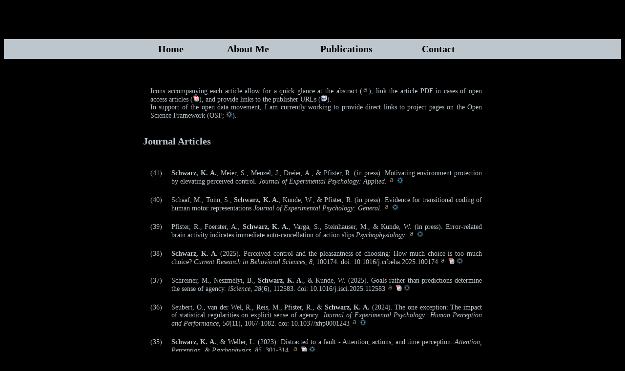

--- FILE ---
content_type: text/html
request_url: http://kaschwarz.net/publications.htm
body_size: 29969
content:
<html xmlns="http://www.w3.org/1999/xhtml">
<head>



<title>
Katharina Schwarz | Publications
</title>

<link rel="stylesheet" type="text/css" href="mystyles.css" />

<script type="text/javascript" src="showhide.js"></script>


</head>

<body style="background-color: black;">


<!--ddsmoothmenu
<!--Menu
<div width="700px" id="smoothmenu1" class="ddsmoothmenu">
<ul>
<li><a href="index.htm" style="border-left: 1px solid #778;">Home</a></li>
<li><a href="about.htm">About Me</a>
  <ul>
  <li><a href="about_me.htm">CV</a></li>
  <li><a href="about_things.htm">Let's get personal</a></li>
   </ul>
</li>
<li><a href="publications.htm">Publications</a>
  <ul>
  <li><a href="publications.htm#articles">Articles</a></li>
  <li><a href="publications.htm#theses">Books</a></li>
  <li><a href="publications.htm#talks">Presentations</a></li>
  </ul>
</li>
<li><a href="contact.htm">Contact</a></li>
</ul>
<br style="clear: left" />
</div>
-->

<div class="box1";>
</div>

<div align= "center" style="background-color:#BCC6CC">
<table class = "tabletype1" style= "background-color:#BCC6CC;" width= "700px">
<tr>
<td class = "celltype1">
<a class="text2" href="index.htm">Home</a>
</td>
<td class = "celltype1">
<a class="text2" href="me.htm">About Me</a>
</td>
<td class = "celltype1">
<a class="text2" href="publications.htm">Publications</a>
</td>
<td class = "celltype1">
<a class="text2" href="contact.htm">Contact</a>
</td>
</tr>
</table>
</div>


<!--place pubs s-->
 
<br />
 
<table width="700px" align= "center" style="text-align=left"
<br /> <br /> <tr>
<td>
<div class="text1">
Icons accompanying each article allow for a quick glance at the abstract (<img src="images/abs.png" width=13px title="Show Abstract Icon">), link the article PDF in cases of open access articles (<img src="images/pdf.png" width=13px title="Show PDF Icon">), and provide links to the publisher URLs (<img src="images/web.png" width=13px title="Publisher URL Icon">). <br />
In support of the open data movement, I am currently working to provide direct links to project pages on the Open Science Framework (OSF; <img src="images/osf.png" width=13px title="OSF project page">).
</div>
</td>
</tr>
 

</div>
<div class="idontknowwhatitis" id="articles">
<br />
 
<table width="700px" align= "center" style="text-align=left"><tr><td><h1 class= "text5"> Journal Articles </h1></td><td align="right"> <br /> <br /><br /> </td></tr></table>
<table border="0">
 
<table width="700px" align= "center" style="text-align=left" border="0">
 
<tr>
<td class="text1" style="vertical-align:text-top;text-align:right" width="6%">
(41)
</td>
<td>
<div class="text1">
     <b><b>Schwarz, K.</b> A.</b>, Meier, S., Menzel, J., Dreier, A., &amp; Pfister, R. (in press). Motivating environment protection by elevating perceived control. <i>Journal of Experimental Psychology: Applied</i>.
     <a href="javascript:ReverseDisplay('art_41')" class="text1" onmouseover="window.status='';return true;"> <img src="images/abs.png" width=13px title="Show Abstract"> </a>
     <a href="https://osf.io/dzgtb/" target="_blank" class="text1"> <img src="images/osf.png" width=13px title="OSF project page"> </a>
      <div id="art_41" class="abstract" style="display:none;"> <hr /> <p class="text1"> As a global community, humankind stands before a monumental challenge: To change our behavioral habits towards a more sustainable way of life. There are multiple paths towards that challenge, one of which is motivating citizens to engage in more pro-environmental behavior in everyday life. In this series of experiments (N=521 participants), we pioneer a new paradigm that simulates everyday decision-making via narrative-interactive choice elements (NICE) to evaluate motivating strategies with a specific focus on sense of agency (SoA), i.e., perceived control. To this end, we first characterize different individual motivators in fostering pro-environmental behavior. Further, in an experimental approach we implement prompt variants into the NICE paradigm (color-coding of choices vs. information on choice consequences) aligned with different aspects of SoA formation to test how SoA might facilitate pro-environmental decisions. Our results demonstrate that increased SoA is associated with pro-environmental behavior and showcase how prompt variants during decision-making may affect pro-environmental behavior. Moreover, our results demonstrate a strong association of the participants’ attitude towards environmental protection with SoA and pro-environmental behavior. SoA has been identified as a crucial aspect of action motivation; the current study provides compelling evidence that optimizing SoA may provide a much-needed strategy in fostering sustainability behavior.</p><hr /></div>
</div>
 
</td>
</tr>
<tr>
<td class="text1" style="vertical-align:text-top;text-align:right" width="6%">
(40)
</td>
<td>
<div class="text1">
     Schaaf, M.,  Tonn, S., <b><b>Schwarz, K.</b> A.</b>, Kunde, W., &amp; Pfister, R. (in press). Evidence for transitional coding of human motor representations <i>Journal of Experimental Psychology: General</i>.
     <a href="javascript:ReverseDisplay('art_40')" class="text1" onmouseover="window.status='';return true;"> <img src="images/abs.png" width=13px title="Show Abstract"> </a>
     <a href="https://osf.io/p5n6u" target="_blank" class="text1"> <img src="images/osf.png" width=13px title="OSF project page"> </a>
      <div id="art_40" class="abstract" style="display:none;"> <hr /> <p class="text1"> How are body movements represented? While research suggests that movements are selected and initiated by anticipating their perceptual effects, the representational content of these anticipated effects remains underspecified. Specifically, it is unknown whether effect anticipations represent desired perceptual end-states or intended perceptual changes leading to these end-states. Here, we introduce a novel method to distinguish between the two representational contents and applied it in three pre-registered experiments. Our results consistently favored transitional codes, indicating that the mind represents and controls body movements through the perceptual changes that they reliably produce.</p><hr /></div>
</div>
 
</td>
</tr>
<tr>
<td class="text1" style="vertical-align:text-top;text-align:right" width="6%">
(39)
</td>
<td>
<div class="text1">
     Pfister, R., Foerster, A., <b><b>Schwarz, K.</b> A.</b>, Varga, S., Steinhauser, M., &amp; Kunde, W. (in press). Error-related brain activity indicates immediate auto-cancellation of action slips <i>Psychophysiology</i>.
     <a href="javascript:ReverseDisplay('art_39')" class="text1" onmouseover="window.status='';return true;"> <img src="images/abs.png" width=13px title="Show Abstract"> </a>
     <a href="https://osf.io/4vncf/" target="_blank" class="text1"> <img src="images/osf.png" width=13px title="OSF project page"> </a>
      <div id="art_39" class="abstract" style="display:none;"> <hr /> <p class="text1"> The error-related negativity (ERN) is a classic electrophysiological index of error detection. However, the present study challenges its classical functional interpretation by analyzing the ERN relative to the termination of erroneous actions (response offsets), a behavioral marker of error cancellation.  Our findings reveal that the ERN reflects immediate auto-cancellation of ongoing erroneous behavior. Specifically, our findings corroborate that erroneous responses come with significantly shortened response durations (RDs) compared to correct responses, pointing to an immediate and active cancellation of ongoing motor activity. Crucially, ERN amplitude and latency varied with RDs, indicating that the ERN may reflect not only passive error detection but also the autonomous implementation of corrective behavior. These observations portray human performance monitoring to consist of two components: encompassing a passive component related to detecting action slips, and an active component related to the autonomous implementation of behavioral changes. Moreover, these results carry important clinical implications. Abnormal ERN patterns observed in conditions such as obsessive-compulsive disorder, anxiety, and Parkinson’s disease may stem not solely from impaired error detection, but from disrupted regulation and cancellation of erroneous actions. By integrating behavioral dynamics with electrophysiological measures, our study highlights the need to reconsider the functional significance of the ERN in both cognitive neuroscience and clinical contexts.</p><hr /></div>
</div>
 
</td>
</tr>
<tr>
<td class="text1" style="vertical-align:text-top;text-align:right" width="6%">
(38)
</td>
<td>
<div class="text1"> <a href="publications/articles/Schwarz_2025_agency_control_optionnumber_choice.pdf" class="text1">
     <b><b>Schwarz, K.</b> A.</b> (2025). Perceived control and the pleasantness of choosing: How much choice is too much choice?  <i>Current Research in Behavioral Sciences</i>, <i>8</i>, 100174. doi: 10.1016/j.crbeha.2025.100174</a>
     <a href="javascript:ReverseDisplay('art_38')" class="text1" onmouseover="window.status='';return true;"> <img src="images/abs.png" width=13px title="Show Abstract"> </a>
     <a href="publications/articles/Schwarz_2025_agency_control_optionnumber_choice.pdf" target="_blank" class="text1"> <img src="images/pdf.png" width=13px title="Open PDF"> </a>
     <a href="https://osf.io/wa2nk/" target="_blank" class="text1"> <img src="images/osf.png" width=13px title="OSF project page"> </a>
      <div id="art_38" class="abstract" style="display:none;"> <hr /> <p class="text1"> We can choose between various options in a multitude of situations every day. General consensus states that the ability to choose between different alternatives enhances our sense of agency, i.e., our perceived control and perceived causality over our environment. As sense of agency is thought to be a rewarding experience, abundant choice options might be preferable to fewer choice options. However, too much choice could also lead to increased cognitive effort and an overburdening of individuals, e.g., when engaging in consumer behaviour. The present experiments elucidate the interplay of sense of agency, pleasantness of choice, and perceived effort dependent on the available number of choice options. Results indicate that, surprisingly, sense of agency and pleasantness of choice peak around four choice options, with further choice options decreasing pleasantness and increasing perceived effort of the selection process. Moreover, perceived control and pleasantness of choice were strongly associated, further supporting the notion of sense of agency as a rewarding experience.  </p><hr /></div>
</div>
 
</td>
</tr>
<tr>
<td class="text1" style="vertical-align:text-top;text-align:right" width="6%">
(37)
</td>
<td>
<div class="text1"> <a href="publications/articles/Schreiner_2025_ideomotor_agency_goals.pdf" class="text1">
     Schreiner, M., Neszm&eacute;lyi, B., <b><b>Schwarz, K.</b> A.</b>, &amp; Kunde, W. (2025). Goals rather than predictions determine the sense of agency. <i>iScience</i>, <i>28</i>(6), 112583. doi: 10.1016/j.isci.2025.112583</a>
     <a href="javascript:ReverseDisplay('art_37')" class="text1" onmouseover="window.status='';return true;"> <img src="images/abs.png" width=13px title="Show Abstract"> </a>
     <a href="publications/articles/Schreiner_2025_ideomotor_agency_goals.pdf" target="_blank" class="text1"> <img src="images/pdf.png" width=13px title="Open PDF"> </a>
     <a href="https://osf.io/4K25B/" target="_blank" class="text1"> <img src="images/osf.png" width=13px title="OSF project page"> </a>
      <div id="art_37" class="abstract" style="display:none;"> <hr /> <p class="text1"> The sense of agency (SoA) denotes an agent&#039;s impression of controlling environmental outcomes through acting. Most theoretical approaches assume that matching predicted and actual perceptual feedback from actions creates SoA (comparator model). We propose, however, a simpler ideomotor mechanism which proposes SoA to emerge from matching perceptual feedback to action goals. In two experiments, participants aimed at target areas on a screen and received manipulated visual feedback. The two models predict different SoA magnitudes based on the appropriateness of the executed motor activity for achieving the goal and the intendedness of the obtained feedback. In line with the ideomotor model, but contrary to the comparator model, SoA was determined solely by the match of feedback to the goal, regardless of motor activity appropriateness. This suggests that assumptions of the comparator model should be reconsidered, specifically, that predictions do not have to be assumed to explain the emergence of SoA.</p><hr /></div>
</div>
 
</td>
</tr>
<tr>
<td class="text1" style="vertical-align:text-top;text-align:right" width="6%">
(36)
</td>
<td>
<div class="text1">
     Seubert, O., van der Wel, R., Reis, M., Pfister, R., &amp; <b><b>Schwarz, K.</b> A.</b> (2024). The one exception: The impact of statistical regularities on explicit sense of agency. <i>Journal of Experimental Psychology: Human Perception and Performance</i>, <i>50</i>(11), 1067-1082. doi: 10.1037/xhp0001243
     <a href="javascript:ReverseDisplay('art_36')" class="text1" onmouseover="window.status='';return true;"> <img src="images/abs.png" width=13px title="Show Abstract"> </a>
     <a href="https://osf.io/9zpme/" target="_blank" class="text1"> <img src="images/osf.png" width=13px title="OSF project page"> </a>
      <div id="art_36" class="abstract" style="display:none;"> <hr /> <p class="text1"> Establishing causal beliefs by observing regularities between actions and events in the environment is a crucial part of goal-directed behavior. Sense of agency (SoA) describes the corresponding experience of generating and controlling actions and subsequent events. Investigating how SoA adapts to situational changes in action-effect contingency, we observed even singular disturbances of perfect action-effect contingencies to yield a striking impact on SoA formation. Moreover, we additionally included disturbances of regularity that are not directly linked to one&#039;s own actions. Doing so allowed us to investigate how SoA might be a concept that goes beyond own actions towards a more generalized, subjective representation of control regarding environmental events. Indeed, the present experiments establish that, while SoA is highly tuned toward action-effect relations, it is also sensitive to events that occur without one&#039;s own action contribution. SoA thus appears to be exceptionally sensitive to singular breakpoints of perfect control with agents disproportionally incorporating such events during SoA formation while at the same time building on a rich situation model.</p><hr /></div>
</div>
 
</td>
</tr>
<tr>
<td class="text1" style="vertical-align:text-top;text-align:right" width="6%">
(35)
</td>
<td>
<div class="text1"> <a href="publications/articles/Schwarz_2023_temporal_binding_attention.pdf" class="text1">
     <b><b>Schwarz, K.</b> A.</b>, &amp; Weller, L.  (2023). Distracted to a fault - Attention, actions, and time perception. <i>Attention, Perception, &amp; Psychophysics</i>, <i>85</i>, 301-314.</a>
     <a href="javascript:ReverseDisplay('art_35')" class="text1" onmouseover="window.status='';return true;"> <img src="images/abs.png" width=13px title="Show Abstract"> </a>
     <a href="publications/articles/Schwarz_2023_temporal_binding_attention.pdf" target="_blank" class="text1"> <img src="images/pdf.png" width=13px title="Open PDF"> </a>
     <a href="https://osf.io/dyfw6/" target="_blank" class="text1"> <img src="images/osf.png" width=13px title="OSF project page"> </a>
      <div id="art_35" class="abstract" style="display:none;"> <hr /> <p class="text1"> In the last years, it has become general consensus that actions change our time perception. Performing an action to elicit a specific event seems to lead to a systematic underestimation of the interval between action and effect, a phenomenon termed temporal (or previously intentional) binding. Temporal binding has been closely associated with sense of agency, our perceived control over our actions and our environment, and because of its robust behavioral effects has indeed been widely utilized as an implicit correlate of sense of agency. The most robust and clear temporal binding effects are typically found via Libet clock paradigms. In the present study, we investigate a crucial methodological confound in these paradigms that provides an alternative explanation for temporal binding effects: a redirection of attentional resources in two-event-sequences (as in classical operant conditions) versus singular events (as in classical baseline conditions). Our results indicate that binding effects in Libet clock paradigms may be based to a large degree on such attentional processes, irrespective of intention or action-effect sequences. Thus, these findings challenge many of the previously drawn conclusions and interpretations with regards to actions and time perception. </p><hr /></div>
</div>
 
</td>
</tr>
<tr>
<td class="text1" style="vertical-align:text-top;text-align:right" width="6%">
(34)
</td>
<td>
<div class="text1">
     <b><b>Schwarz, K.</b> A.</b>, Tonn, S., B&uuml;ttner, J., Kunde, W., &amp; Pfister, R. (2023). Sense of agency in social hierarchies. <i>Journal of Experimental Psychology: General</i>, <i>152</i>(10), 2957-2976.
     <a href="javascript:ReverseDisplay('art_34')" class="text1" onmouseover="window.status='';return true;"> <img src="images/abs.png" width=13px title="Show Abstract"> </a>
     <a href="https://osf.io/hjvxp/" target="_blank" class="text1"> <img src="images/osf.png" width=13px title="OSF project page"> </a>
      <div id="art_34" class="abstract" style="display:none;"> <hr /> <p class="text1"> Distributing complex actions across agents is commonplace in human society. The objective efficiency of joint actions comes with critical challenges for the sense of agency of individual agents, complicating an accurate formation of these agents&#039; perceived control over actions and action outcomes. Here we report a new experimental paradigm to investigate sense of agency for supervisors and subordinates in hierarchical settings. Results indicate profound differences in the sense of agency between both roles, while also indicating additional contributions of such situational factors as degrees of freedom, action decision vs. action execution, outcome valence, and veto options. We further observed a tight coupling of sense of agency and sense of responsibility, with only weak links to affective responses to the action outcome. </p><hr /></div>
</div>
 
</td>
</tr>
<tr>
<td class="text1" style="vertical-align:text-top;text-align:right" width="6%">
(33)
</td>
<td>
<div class="text1"> <a href="publications/articles/Reis_2023_Value_of_control.pdf" class="text1">
     Reis, M., Pfister, R., &amp; <b><b>Schwarz, K.</b> A.</b>  (2023). The value of control. <i>Journal of Behavioral Decision Making</i>, e2325. doi: 10.1002/bdm.2325</a>
     <a href="javascript:ReverseDisplay('art_33')" class="text1" onmouseover="window.status='';return true;"> <img src="images/abs.png" width=13px title="Show Abstract"> </a>
     <a href="publications/articles/Reis_2023_Value_of_control.pdf" target="_blank" class="text1"> <img src="images/pdf.png" width=13px title="Open PDF"> </a>
     <a href="https://osf.io/74xgy/" target="_blank" class="text1"> <img src="images/osf.png" width=13px title="OSF project page"> </a>
      <div id="art_33" class="abstract" style="display:none;"> <hr /> <p class="text1"> Voluntary actions are accompanied by a sense of control over this action and its effects. Forming an appropriate sense of control (or sense of agency) has widespread consequences of individual and societal relevance. Moreover, perceived control might serve as a powerful action motivator, although this critical function has been addressed scarcely so far. Thus, in two experiments (N = 101 adults for each study), we directly examined the value of control for human agents by allowing participants to choose between financial gain and situational control. Crucially, a significant share of participants chose to be in control even when this option was less financially rewarding. That is, participants had to be offered 66% (Study 1) and 34% (Study 2) of expected asset earnings as an additional reward to make them predictably waive control. In addition to the value of objective decision rights, we also measured subjectively perceived control. This is a further extension of prior research as similar levels of objective control can lead to substantially different subjective feelings of control. Hereby, we found a share of the participants to create an illusionary sense of agency in situations of little objective control. These results portray perceived control as a powerful motivator for human behavior that comes with a unique and quantifiable value for individual agents.</p><hr /></div>
</div>
 
</td>
</tr>
<tr>
<td class="text1" style="vertical-align:text-top;text-align:right" width="6%">
(32)
</td>
<td>
<div class="text1"> <a href="publications/articles/Pfister_Schwarz_2023_elections_voting_exposure.pdf" class="text1">
     Pfister, R., <b><b>Schwarz, K.</b> A.</b>, Holzmann, P., Reis, M., Yogeeswaran, K., &amp; Kunde, W. (2023). Headlines win elections: Mere exposure to fictitious news media alters voting behavior.  <i>PloS ONE</i>, <i>18</i>(8), e0289341. doi: 10.1371/journal.pone.0289341</a>
     <a href="javascript:ReverseDisplay('art_32')" class="text1" onmouseover="window.status='';return true;"> <img src="images/abs.png" width=13px title="Show Abstract"> </a>
     <a href="publications/articles/Pfister_Schwarz_2023_elections_voting_exposure.pdf" target="_blank" class="text1"> <img src="images/pdf.png" width=13px title="Open PDF"> </a>
     <a href="https://osf.io/ue7fb/" target="_blank" class="text1"> <img src="images/osf.png" width=13px title="OSF project page"> </a>
      <div id="art_32" class="abstract" style="display:none;"> <hr /> <p class="text1"> Repeatedly encountering a stimulus biases the observer&#039;s affective response and evaluation of the stimuli. Here we provide evidence for a causal link between mere exposure to fictitious news reports and subsequent voting behavior. In four preregistered online experiments, participants browsed through newspaper webpages and were tacitly exposed to names of fictitious politicians. Exposure predicted voting behavior in a subsequent mock election, with a consistent preference for frequent over infrequent names, except when news items were decidedly negative. Follow-up analyses indicated that mere media presence fuels implicit personality theories regarding a candidate’s vigor in political contexts. News outlets should therefore be mindful to cover political candidates as evenly as possible.</p><hr /></div>
</div>
 
</td>
</tr>
<tr>
<td class="text1" style="vertical-align:text-top;text-align:right" width="6%">
(31)
</td>
<td>
<div class="text1">
     <b><b>Schwarz, K.</b> A.</b>, Klaffehn, A. L., Hauke-Forman, N., Muth, F. V., &amp; Pfister, R. (2022). Never run a changing system: Action-effect contingency shapes prospective agency.  <i>Cognition</i>, <i>229</i>, 105250.
     <a href="javascript:ReverseDisplay('art_31')" class="text1" onmouseover="window.status='';return true;"> <img src="images/abs.png" width=13px title="Show Abstract"> </a>
     <a href="https://osf.io/dr72m/" target="_blank" class="text1"> <img src="images/osf.png" width=13px title="OSF project page"> </a>
      <div id="art_31" class="abstract" style="display:none;"> <hr /> <p class="text1"> Human action control is highly sensitive to action-effect contingencies in the agent&#039;s environment. Here we show that the subjective sense of agency (SoA) contributes to this sensitivity as a subjective counterpart to instrumental action decisions. Participants (N = 556) experienced varying reward probabilities and were prompted to give summary evaluations of their SoA after a series of action-effect episodes. Results first revealed a quadratic relation of contingency and SoA, driven by a disproportionally strong impact of perfect action-effect contingencies. In addition to this strong situational determinant of SoA, we observed small but reliable interindividual differences as a function of gender, assertiveness, and neuroticism that applied especially at imperfect action-effect contingencies. Crucially, SoA not only reflected the reward structure of the environment but was also associated with the agent&#039;s future action decisions across situational and personal factors. These findings call for a paradigm shift in research on perceived agency, away from the retrospective assessment of single behavioral episodes and towards a prospective view that draws on statistical regularities of an agent&#039;s environment.</p><hr /></div>
</div>
 
</td>
</tr>
<tr>
<td class="text1" style="vertical-align:text-top;text-align:right" width="6%">
(30)
</td>
<td>
<div class="text1"> <a href="publications/articles/Foerster_2022_error_cancellation_behavioral_data.pdf" class="text1">
     Foerster, A., Steinhauser, M., <b><b>Schwarz, K.</b> A.</b>, Kunde, W., &amp; Pfister, R. (2022). Error cancellation <i>Royal Society Open Science</i>, <i>9</i>, 210397.</a>
     <a href="javascript:ReverseDisplay('art_30')" class="text1" onmouseover="window.status='';return true;"> <img src="images/abs.png" width=13px title="Show Abstract"> </a>
     <a href="publications/articles/Foerster_2022_error_cancellation_behavioral_data.pdf" target="_blank" class="text1"> <img src="images/pdf.png" width=13px title="Open PDF"> </a>
     <a href="https://osf.io/5v9es/" target="_blank" class="text1"> <img src="images/osf.png" width=13px title="OSF project page"> </a>
      <div id="art_30" class="abstract" style="display:none;"> <hr /> <p class="text1"> The human cognitive system houses efficient mechanisms to monitor ongoing actions. Upon detecting an erroneous course of action, these mechanisms are commonly assumed to adjust cognitive processing to mitigate the error&#039;s consequences and to prevent future action slips. Here we demonstrate that error detection has far earlier consequences by feeding back directly onto ongoing motor activity, thus cancelling erroneous movements immediately. We tested this prediction of immediate auto-correction by analyzing how the force of correct and erroneous keypress actions evolves over time while controlling for cognitive and biomechanical constraints relating to response time and the peak force of a movement. We conclude that the force profiles are indicative of active cancellation by showing indications of shorter response durations for errors already within the first 100 ms, i.e., between the onset and the peak of the response, a timescale that has previously been related solely to error detection. This effect increased in a late phase of responding, i.e., after after response force peaked until its offset, further corroborating that it indeed reflects cancellation efforts instead of consequences of planning or initiating the error.</p><hr /></div>
</div>
 
</td>
</tr>
<tr>
<td class="text1" style="vertical-align:text-top;text-align:right" width="6%">
(29)
</td>
<td>
<div class="text1">
     Tonn, S., Pfister, R., Klaffehn, A. L., Weller, L., &amp; <b><b>Schwarz, K.</b> A.</b> (2021). Two faces of temporal binding: Action- and effect-binding are not correlated.  <i>Consciousness and Cognition</i>, <i>96</i>, 103219.
     <a href="javascript:ReverseDisplay('art_29')" class="text1" onmouseover="window.status='';return true;"> <img src="images/abs.png" width=13px title="Show Abstract"> </a>
     <a href="https://osf.io/kwjte/" target="_blank" class="text1"> <img src="images/osf.png" width=13px title="OSF project page"> </a>
      <div id="art_29" class="abstract" style="display:none;"> <hr /> <p class="text1"> Research on the sense of agency has proliferated a range of explicit and implicit measures. However, the relation of different measures is poorly understood with especially mixed findings on the correlation between explicit judgments of agency and the implicit perceptual bias of temporal binding. Here, we add to the conundrum by showing that the two sub-components of temporal binding - action-binding and effect-binding, respectively - are not correlated across participants either, suggesting independent processes for both components. Research on inter-individual differences regarding the sense of agency is thus well-advised to rely on other implicit measures until the phenomenon of temporal binding is better understood.</p><hr /></div>
</div>
 
</td>
</tr>
<tr>
<td class="text1" style="vertical-align:text-top;text-align:right" width="6%">
(28)
</td>
<td>
<div class="text1">
     Pfister, R.*, Tonn, S.*, Weller, L., Kunde, W., &amp; <b><b>Schwarz, K.</b> A.</b> (2021). To prevent means to know: Explicit but no implicit agency for prevention behavior. <i>Cognition</i>, <i>206</i>(104489), 1-6. (* = equal author contribution). doi: 10.1016/j.cognition.2020.104489
     <a href="javascript:ReverseDisplay('art_28')" class="text1" onmouseover="window.status='';return true;"> <img src="images/abs.png" width=13px title="Show Abstract"> </a>
     <a href="https://osf.io/bac7s/" target="_blank" class="text1"> <img src="images/osf.png" width=13px title="OSF project page"> </a>
      <div id="art_28" class="abstract" style="display:none;"> <hr /> <p class="text1"> Human agents draw on a variety of explicit and implicit cues to construct a sense of agency for their actions and the effects that these actions have on the outside world. Associative mechanisms binding actions to their immediate effects support the evolution of agency for operant actions. However, human agents also often act to prevent a certain event from occurring. Such prevention behavior poses a critical challenge for the sense of agency as successful prevention inherently revolves around the absence of a perceivable effect. By assessing the psychological microstructure of singular operant and prevention actions we show that this comes with profound consequences: agency for prevention actions is only evident in explicit but not in implicit measures. These findings attest to an altered action representation in prevention behavior and support recent proposals to model related processes such as avoidance learning in terms of propositional rather than associative terms.</p><hr /></div>
</div>
 
</td>
</tr>
<tr>
<td class="text1" style="vertical-align:text-top;text-align:right" width="6%">
(27)
</td>
<td>
<div class="text1">
     Weller, L., <b><b>Schwarz, K.</b> A.</b>, Kunde, W., &amp; Pfister, R. (2020). Something from nothing: Agency for deliberate nonactions. <i>Cognition</i>, <i>196</i>(104136), 1-10. doi: 10.1016/j.cognition.2019.104136
     <a href="javascript:ReverseDisplay('art_27')" class="text1" onmouseover="window.status='';return true;"> <img src="images/abs.png" width=13px title="Show Abstract"> </a>
     <a href="https://osf.io/kmwfq/" target="_blank" class="text1"> <img src="images/osf.png" width=13px title="OSF project page"> </a>
      <div id="art_27" class="abstract" style="display:none;"> <hr /> <p class="text1"> Several law systems punish nonactions such as failures to render assistance, although it is unknown if people spontaneously experience a sense of authorship for the consequences of their not acting. Here we provide evidence that events caused by deliberate choices not to act can indeed give rise to a vivid sense of agency. In three experiments, participants reported a sense of agency for events following nonactions and, crucially, temporal binding between nonactions and subsequent consequences suggested a sense of agency for nonactions even at an implicit level. These findings indicate that a sense of agency is not confined to overt body movements. At the same time, agency was more pronounced when the same event resulted from an action rather than being the consequence of a nonaction, highlighting the importance of ascribing different degrees of responsibility for the consequences of acting and not acting.</p><hr /></div>
</div>
 
</td>
</tr>
<tr>
<td class="text1" style="vertical-align:text-top;text-align:right" width="6%">
(26)
</td>
<td>
<div class="text1">
     <b><b>Schwarz, K.</b> A.</b>, Weller, L., Pfister, R., &amp; Kunde, W. (2019). Connecting action control and agency: Does action-effect binding affect temporal binding? <i>Consciousness and Cognition</i>, <i>76</i>, 102833.
     <a href="javascript:ReverseDisplay('art_26')" class="text1" onmouseover="window.status='';return true;"> <img src="images/abs.png" width=13px title="Show Abstract"> </a>
     <a href="https://osf.io/dtx6k/" target="_blank" class="text1"> <img src="images/osf.png" width=13px title="OSF project page"> </a>
      <div id="art_26" class="abstract" style="display:none;"> <hr /> <p class="text1"> The sense of agency, i.e., the notion that we as agents are in control of our own actions and can affect our environment by acting, is an integral part of human volition. Recent work has attempted to ground agency in basic mechanisms of human action control. Along these lines, action-effect binding has been shown to affect explicit judgments of agency. Here, we investigate if such action-effect bindings are also related to temporal binding which is often used as an implicit measure of agency. In two experiments, we found evidence for the establishment of short-term action-effect bindings as well as temporal binding effects. However, the two phenomena were not associated with each other. This finding suggests that the relation of action control and agency is not a simple one, and it adds to the evidence in favor of a dissociation between subjective agency and perceptual biases such as temporal binding. </p><hr /></div>
</div>
 
</td>
</tr>
<tr>
<td class="text1" style="vertical-align:text-top;text-align:right" width="6%">
(25)
</td>
<td>
<div class="text1">
     <b><b>Schwarz, K.</b> A.</b>, Weller, L., Klaffehn, A. L., &amp; Pfister, R. (2019). The effects of action choice on temporal binding, agency ratings, and their correlation. <i>Consciousness and Cognition</i>, <i>75</i>, 102807. doi: 10.1016/j.concog.2019.102807
     <a href="javascript:ReverseDisplay('art_25')" class="text1" onmouseover="window.status='';return true;"> <img src="images/abs.png" width=13px title="Show Abstract"> </a>
     <a href="https://osf.io/bygf2/" target="_blank" class="text1"> <img src="images/osf.png" width=13px title="OSF project page"> </a>
      <div id="art_25" class="abstract" style="display:none;"> <hr /> <p class="text1"> The sense of agency, i.e., the feeling of control over one&#039;s own actions and their consequences in the environment, is a crucial part of action taking. In experimental studies, agency is most commonly measured either directly via explicit agency ratings or indirectly via implicit measures, e.g., temporal binding. In order to aid our interpretation of previous and future results, several studies have focused on relating implicit and explicit measures of agency to one another. However, possibly due to different methodological issues, results have been far from conclusive. In the present study, we therefore contribute to this discussion by further characterizing temporal binding and explicit agency ratings in their response to action choice as an experimental manipulation in a high-powered design, and by studying how temporal binding and agency ratings are related in different experimental conditions. Furthermore, we discuss the possible influence of the specific agency question regarding the participants&#039; ratings.</p><hr /></div>
</div>
 
</td>
</tr>
<tr>
<td class="text1" style="vertical-align:text-top;text-align:right" width="6%">
(24)
</td>
<td>
<div class="text1"> <a href="publications/articles/Schwarz_2019_SciRep_stereotypes-pain.pdf" class="text1">
     <b><b>Schwarz, K.</b> A.</b>, Sprenger, C., Hidalgo, P., Pfister, R., Diekhof, E. K., &amp; B&uuml;chel, C. (2019). How stereotypes affect pain. <i>Scientific Reports</i>, <i>9</i>, 8626. doi: 10.1038/s41598-019-45044-y</a>
     <a href="javascript:ReverseDisplay('art_24')" class="text1" onmouseover="window.status='';return true;"> <img src="images/abs.png" width=13px title="Show Abstract"> </a>
     <a href="publications/articles/Schwarz_2019_SciRep_stereotypes-pain.pdf" target="_blank" class="text1"> <img src="images/pdf.png" width=13px title="Open PDF"> </a>
      <div id="art_24" class="abstract" style="display:none;"> <hr /> <p class="text1"> Stereotypes are abundant in everyday life &#8211; and whereas their influence on cognitive and motor performance is well documented, a causal role in pain processing is still elusive. Nevertheless, previous studies have implicated gender-related stereotype effects in pain perception as potential mediators partly accounting for sex effects on pain. An influence of stereotypes on pain seems indeed likely as pain measures have proven especially susceptible to expectancy effects such as placebo effects. However, so far empirical approaches to stereotype effects on pain are correlational rather than experimental. In this study, we aimed at documenting gender-related stereotypes on pain perception and processing by actively manipulating the participants&#039; awareness of common stereotypical expectations. We discovered that gender-related stereotypes can significantly modulate pain perception which was mirrored by activity levels in pain-associated brain areas. </p><hr /></div>
</div>
 
</td>
</tr>
<tr>
<td class="text1" style="vertical-align:text-top;text-align:right" width="6%">
(23)
</td>
<td>
<div class="text1"> <a href="publications/articles/Pfister_et_al_2018_Pizza.pdf" class="text1">
     Pfister, R., Wirth, R., Weller, L., Foerster, A., &amp; <b><b>Schwarz, K.</b> A.</b>  (2019). Taking shortcuts: Cognitive conflict during motivated rule-breaking. <i>Journal of Economic Psychology</i>, <i>71</i>, 138-147. doi: 10.1016/j.joep.2018.06.005 </a>
     <a href="javascript:ReverseDisplay('art_23')" class="text1" onmouseover="window.status='';return true;"> <img src="images/abs.png" width=13px title="Show Abstract"> </a>
     <a href="https://osf.io/v8usj/" target="_blank" class="text1"> <img src="images/osf.png" width=13px title="OSF project page"> </a>
      <div id="art_23" class="abstract" style="display:none;"> <hr /> <p class="text1"> Deliberate rule violations have typically been addressed from a motivational perspective that asked whether or not agents decide to violate rules based on contextual factors and moral considerations. Here we complement motivational approaches by providing a cognitive perspective on the processes that operate during the act of committing an unsolicited rule violation. Participants were tested in a task that allowed for violating traffic rules by exploiting forbidden shortcuts in a virtual city maze. Results yielded evidence for sustained cognitive conflict that affected performance from right before a violation throughout actually committing the violation. These findings open up a new theoretical perspective on violation behavior that focuses on processes occurring right at the moment a rule violation takes place.</p><hr /></div>
</div>
 
</td>
</tr>
<tr>
<td class="text1" style="vertical-align:text-top;text-align:right" width="6%">
(22)
</td>
<td>
<div class="text1"> <a href="publications/articles/Weller_et_al_2018_PsyP.pdf" class="text1">
     Weller, L., <b><b>Schwarz, K.</b> A.</b>, Kunde, W., &amp; Pfister, R.  (2018). My mistake? Enhanced error processing for commanded compared to passively observed actions. <i>Psychophysiology</i>, <i>55</i>(6), e13057. doi: 10.1111/psyp.13057</a>
     <a href="javascript:ReverseDisplay('art_22')" class="text1" onmouseover="window.status='';return true;"> <img src="images/abs.png" width=13px title="Show Abstract"> </a>
      <div id="art_22" class="abstract" style="display:none;"> <hr /> <p class="text1"> We often ask other people to carry out actions for us in order to reach our goals. However, these commanded actions may sometimes go awry, and goal attainment is hindered by errors of the following person. Here, we investigated how the commanding person processes these errors of their follower. Because such errors indicate that the original goal of the command is not met, error processing for these actions should be enhanced compared to passively observing another person&#039;s actions. Participants thus either commanded another agent to perform one of four key press responses or they passively observed the agent responding. The agent could respond correctly or commit an error in either case. We compared error processing of commanded and passively observed actions using observation-related post-error slowing (oPES) as a behavioral marker and observed-error-related negativity (oNE/oERN) and observed-error positivity (oPE) as electrophysiological markers. Whereas error processing, as measured via the oERN, was similarly pronounced for commanded and observed actions, commanded actions gave rise to stronger oPES and a stronger oPE. These results suggest that enhanced monitoring is an automatic by-product of commanding another person&#039;s actions.</p><hr /></div>
</div>
 
</td>
</tr>
<tr>
<td class="text1" style="vertical-align:text-top;text-align:right" width="6%">
(21)
</td>
<td>
<div class="text1"> <a href="publications/articles/Schwarz_et_al_2018_Acta_Hebel.pdf" class="text1">
     <b><b>Schwarz, K.</b> A.</b>*, Pfister, R.*, Wirth, R., &amp; Kunde, W. (2018). Dissociating action-effect activation and effect-based response selection. <i>Acta Psychologica</i>, <i>188</i>, 16-24. doi: 10.1016/j.actpsy.2018.05.007 (* = equal author contribution)</a>
     <a href="javascript:ReverseDisplay('art_21')" class="text1" onmouseover="window.status='';return true;"> <img src="images/abs.png" width=13px title="Show Abstract"> </a>
     <a href="https://osf.io/zj5gy/" target="_blank" class="text1"> <img src="images/osf.png" width=13px title="OSF project page"> </a>
      <div id="art_21" class="abstract" style="display:none;"> <hr /> <p class="text1"> Anticipated action effects have been shown to govern action selection and initiation, as described in ideomotor theory, and they have also been demonstrated to determine crosstalk between different tasks in multitasking studies. Such effect-based crosstalk was observed not only in a forward manner (with a first task influencing performance in a following second task) but also in a backward manner (the second task influencing the preceding first task), suggesting that action effect codes can become activated prior to a capacity-limited processing stage often denoted as response selection. The process of effect-based response production, by contrast, has been proposed to be capacity-limited. These observations jointly suggest that effect code activation can occur independently of effect-based response production, though this theoretical implication has not been tested directly at present. We tested this hypothesis by employing a dual-task set-up in which we manipulated the ease of effect-based response production (via response-effect compatibility) in an experimental design that allows for observing forward and backward crosstalk. We observed robust crosstalk effects and response-effect compatibility effects alike, but no interaction between both effects. These results indicate that effect activation can occur in parallel for several tasks, independently of effect-based response production, which is confined to one task at a time.</p><hr /></div>
</div>
 
</td>
</tr>
<tr>
<td class="text1" style="vertical-align:text-top;text-align:right" width="6%">
(20)
</td>
<td>
<div class="text1"> <a href="publications/articles/Schwarz_et_al_2018_JEPG_sensory-attenuation-visual-domain.pdf" class="text1">
     <b><b>Schwarz, K.</b> A.</b>, Pfister, R., Kluge, M., Weller, L., &amp; Kunde, W. (2018). Do we see it or not? Sensory attenuation in the visual domain. <i>Journal of Experimental Psychology: General</i>, <i>147</i>(3), 418-430. doi: 10.1037/xge0000353</a>
     <a href="javascript:ReverseDisplay('art_20')" class="text1" onmouseover="window.status='';return true;"> <img src="images/abs.png" width=13px title="Show Abstract"> </a>
     <a href="https://osf.io/97h8k/" target="_blank" class="text1"> <img src="images/osf.png" width=13px title="OSF project page"> </a>
      <div id="art_20" class="abstract" style="display:none;"> <hr /> <p class="text1"> Sensory consequences of an agent&#039;s actions are perceived less intensely than sensory stimuli that are not caused (and thus not predicted) by the observer. This effect of sensory attenuation has been discussed as a key principle of perception, potentially mediating various crucial functions such as agency and the discrimination of self-caused sensory stimulation from stimuli caused by external factors. Precise models describe the theoretical underpinnings of this phenomenon across a variety of modalities, especially the auditory, tactile, and visual domain. Despite these strong claims, empirical evidence for sensory attenuation in the visual domain is surprisingly sparse and ambiguous. In the present article, we therefore aim to clarify the role of sensory attenuation for learned visual action effects. To this end, we present a comprehensive replication effort including three separate, high-powered experiments on sensory attenuation in the visual domain with one direct and two pre-registered, conceptual replication attempts of an influential study on this topic (Cardoso-Leite et al., 2010). Signal detection analyses were targeted to distinguish between true visual sensitivity and response bias. Contrary to previous assumptions and despite high statistical power, however, we found no evidence for sensory attenuation of learned visual action effects. Bayesian analyses further supported the null hypothesis of no effect, thus constraining theories that promote sensory attenuation as an immediate and necessary consequence of voluntary actions.</p><hr /></div>
</div>
 
</td>
</tr>
<tr>
<td class="text1" style="vertical-align:text-top;text-align:right" width="6%">
(19)
</td>
<td>
<div class="text1">
     <b><b>Schwarz, K.</b> A.</b>, Burger, S., Dignath, D., Kunde, W., &amp; Pfister, R. (2018). Action-effect binding and agency. <i>Consciousness and Cognition</i>, <i>65</i>, 304-309.
     <a href="javascript:ReverseDisplay('art_19')" class="text1" onmouseover="window.status='';return true;"> <img src="images/abs.png" width=13px title="Show Abstract"> </a>
     <a href="https://osf.io/yj5ed" target="_blank" class="text1"> <img src="images/osf.png" width=13px title="OSF project page"> </a>
      <div id="art_19" class="abstract" style="display:none;"> <hr /> <p class="text1"> The sense of agency is a pervasive phenomenon that accompanies conscious acting and extends to the consequences of one&#039;s actions in the environment. Subjective feelings of agency are typically explained in terms of predictive processes, based on internal forward models inherent to the sensorimotor system, and postdictive processes, i.e., explicit, retrospective judgments by the agent. Only recently, research has begun to elucidate the link between sense of agency and more basic processes of human action control. The present study was conducted in this spirit and explored the relation between short-term action-effect binding and explicit agency judgments. We found evidence for such a link in that the participants&#039; short-term action-effect binding predicted subsequent agency ratings. This offers a new perspective on the sense of agency, providing an additional mechanism (together with predictive and postdictive processes) that may underlie its formation.</p><hr /></div>
</div>
 
</td>
</tr>
<tr>
<td class="text1" style="vertical-align:text-top;text-align:right" width="6%">
(18)
</td>
<td>
<div class="text1"> <a href="publications/articles/Pfister_Schwarz_2018_Frontiers_pre-date-scientific-psychology.pdf" class="text1">
     Pfister, R., &amp; <b><b>Schwarz, K.</b> A.</b> (2018). Should we pre-date the beginning of scientific psychology to 1787? <i>Frontiers in Theoretical and Philosophical Psychology</i>, <i>9</i>(2481). doi: 10.3389/fpsyg.2018.02481</a>
     <a href="javascript:ReverseDisplay('art_18')" class="text1" onmouseover="window.status='';return true;"> <img src="images/abs.png" width=13px title="Show Abstract"> </a>
     <a href="publications/articles/Pfister_Schwarz_2018_Frontiers_pre-date-scientific-psychology.pdf" target="_blank" class="text1"> <img src="images/pdf.png" width=13px title="Open PDF"> </a>
      <div id="art_18" class="abstract" style="display:none;"> <hr /> <p class="text1"> The late 18th century was a remarkable period for psychology. This was especially true for the Prince-Bishopric of M&uuml;nster, Germany, where a new era dawned with an extensive political, economic, and educational reform which would ultimately lead to the establishment of psychology as an independent discipline at the newly founded University of M&uuml;nster. But were these developments groundbreaking enough to advocate for pre-dating the beginnings of scientific psychology?</p><hr /></div>
</div>
 
</td>
</tr>
<tr>
<td class="text1" style="vertical-align:text-top;text-align:right" width="6%">
(17)
</td>
<td>
<div class="text1"> <a href="publications/articles/Klaffehn_et_al_2018_JCE.pdf" class="text1">
     Klaffehn, A. L., <b><b>Schwarz, K.</b> A.</b>, Kunde, W., &amp; Pfister, R.  (2018). Similar task-switching performance of real-time strategy and first-person shooter players: Implications for cognitive training. <i> Journal of Cognitive Enhancement</i>, <i>2</i>(3), 240-258. doi: 10.1007/s41465-018-0066-3</a>
     <a href="javascript:ReverseDisplay('art_17')" class="text1" onmouseover="window.status='';return true;"> <img src="images/abs.png" width=13px title="Show Abstract"> </a>
      <div id="art_17" class="abstract" style="display:none;"> <hr /> <p class="text1"> Computer games have been proposed as effective tools for cognitive enhancement. Especially first-person shooter (FPS) games have been found to yield a range of positive effects, and these positive effects also apply to the domain of executive functioning. Only a particular area of executive functioning has been shown to resist training via FPS games, and this area is task-switching performance. Here, we tested whether games of a different genre, real-time strategy (RTS) games, offer a more promising approach to improve task-switching performance, because RTS games capitalize on precisely this behavior. A high-powered, quasi-experimental comparison of RTS and FPS players indicated reliable costs for task-switching across both player groups &#8211; with similar performance on multiple indicators, comprising switch costs, mixing costs, voluntary switch rates, and psychological refractory period effects. Performance of both groups further did not exceed the performance of a control group of Chess and Go players. These results corroborate previous findings on the robustness of cognitive costs of task-switching. At the same time, our results also suggest that the precise characteristics of different computer games might not be critical in determining potential training effects.</p><hr /></div>
</div>
 
</td>
</tr>
<tr>
<td class="text1" style="vertical-align:text-top;text-align:right" width="6%">
(16)
</td>
<td>
<div class="text1"> <a href="publications/articles/Weller_Schwarz_Kunde_Pfister_BiolPsychology_2017.pdf" class="text1">
     Weller, L., <b><b>Schwarz, K.</b> A.</b>, Kunde, W., &amp; Pfister, R. (2017). Was it me? Filling the interval between action and effects increases agency but not sensory attenuation. <i>Biological Psychology</i>, <i>123</i>, 241-249. doi: 10.1016/j.biopsycho.2016.12.015</a>
     <a href="javascript:ReverseDisplay('art_16')" class="text1" onmouseover="window.status='';return true;"> <img src="images/abs.png" width=13px title="Show Abstract"> </a>
     <a href="http://www.sciencedirect.com/science/article/pii/S0301051116303891" target="_blank" class="text1"> <img src="images/web.png" width=13px title="Publisher URL"> </a>
      <div id="art_16" class="abstract" style="display:none;"> <hr /> <p class="text1"> Sensory stimuli resulting from one&#039;s own actions are perceptually attenuated compared to identical but externally produced stimuli. This may enable the organism to discriminate between self-produced events and events caused by the environment, suggesting a strong link between sensory attenuation and a subjective sense of agency. To investigate this supposed link, we compared the influence of filled and unfilled action-effect delays on both, judgements of agency for self-produced sounds and attenuation of the event-related potential (ERP). In line with previous findings, judgments of agency differed between both delay conditions with higher ratings for filled than for unfilled delays. Sensory attenuation, however, was not influenced by filling the delay. These findings indicate a partial dissociation of the two phenomena.</p><hr /></div>
</div>
 
</td>
</tr>
<tr>
<td class="text1" style="vertical-align:text-top;text-align:right" width="6%">
(15)
</td>
<td>
<div class="text1"> <a href="publications/articles/SchwarzPfisterBüchel_2017_TheBeingAPatientEffect.pdf" class="text1">
     <b><b>Schwarz, K.</b> A.</b>, Pfister, R., &amp; B&uuml;chel, C. (2017). The Being a Patient effect: Negative expectations based on group labeling and corresponding treatment affect patient performance.  <i>Psychology, Health & Medicine</i>, <i>23</i>(1), 99-105.</a>
     <a href="javascript:ReverseDisplay('art_15')" class="text1" onmouseover="window.status='';return true;"> <img src="images/abs.png" width=13px title="Show Abstract"> </a>
     <a href="https://osf.io/86m4c/" target="_blank" class="text1"> <img src="images/osf.png" width=13px title="OSF project page"> </a>
      <div id="art_15" class="abstract" style="display:none;"> <hr /> <p class="text1"> Patient studies provide insights into mechanisms underlying diseases and thus represent a cornerstone of clinical research. In this study, we report evidence that differences between patients and controls might partly be based on expectations generated by the patients&#039; knowledge of being invited and treated as a patient: the Being a Patient effect (BP effect). This finding extends previous neuropsychological reports on diagnosis threat. Participants with mild allergies were addressed either as patients or control subjects in a clinical study. We measured the impact of this group labeling and corresponding instructions on pain perception and cognitive performance. Our results provide evidence that the BP effect can indeed affect physiological and cognitive measures in clinical settings. Importantly, these effects can lead to systematic overestimation of genuine disease effects and should be taken into account when disease effects are investigated. Finally, we propose strategies to avoid or minimize this critical confound.</p><hr /></div>
</div>
 
</td>
</tr>
<tr>
<td class="text1" style="vertical-align:text-top;text-align:right" width="6%">
(14)
</td>
<td>
<div class="text1"> <a href="publications/articles/Pfister_Schwarz_Wirth_Lindner_2017_ACP.pdf" class="text1">
     Pfister, R., <b><b>Schwarz, K.</b> A.</b>, Wirth, R., &amp; Lindner, I. (2017). My command, my act: Observation inflation in face-to-face interactions. <i>Advances in Cognitive Psychology</i>, <i>13</i>(2), 166-176. doi: 10.5709/acp-0216-8</a>
     <a href="javascript:ReverseDisplay('art_14')" class="text1" onmouseover="window.status='';return true;"> <img src="images/abs.png" width=13px title="Show Abstract"> </a>
     <a href="publications/articles/Pfister_Schwarz_Wirth_Lindner_2017_ACP.pdf" target="_blank" class="text1"> <img src="images/pdf.png" width=13px title="Open PDF"> </a>
     <a href="https://osf.io/rdfs6/" target="_blank" class="text1"> <img src="images/osf.png" width=13px title="OSF project page"> </a>
      <div id="art_14" class="abstract" style="display:none;"> <hr /> <p class="text1"> When observing another agent performing simple actions, these actions are systematically remembered as one&#039;s own after a brief period of time. Such &quot;observation inflation&quot; has been documented as a robust phenomenon in studies in which participants passively observed videotaped actions. Whether observation inflation also holds for direct, face-to-face interactions is an open question that we addressed in two experiments. In Experiment 1, participants commanded the experimenter to carry out certain actions, and they indeed reported false memories of self-performance in a later memory test. The effect size of this inflation effect was similar to passive observation as confirmed by Experiment 2. These findings suggest that observation inflation might affect action memory in a broad range of real-world interactions.</p><hr /></div>
</div>
 
</td>
</tr>
<tr>
<td class="text1" style="vertical-align:text-top;text-align:right" width="6%">
(13)
</td>
<td>
<div class="text1"> <a href="publications/articles/Muth_et_al_2017_PoC.pdf" class="text1">
     Muth, F. V., <b><b>Schwarz, K.</b> A.</b>, Kunde, W., &amp; Pfister, R. (2017). Feeling watched: What determines perceived observation? <i>Psychology of Consciousness: Theory, Research, and Practice</i>, <i>4</i>(3), 298-309. doi: 10.1037/cns0000127</a>
     <a href="javascript:ReverseDisplay('art_13')" class="text1" onmouseover="window.status='';return true;"> <img src="images/abs.png" width=13px title="Show Abstract"> </a>
     <a href="https://osf.io/mnj52/" target="_blank" class="text1"> <img src="images/osf.png" width=13px title="OSF project page"> </a>
      <div id="art_13" class="abstract" style="display:none;"> <hr /> <p class="text1"> The feeling of being watched has several well-documented consequences, from social facilitation to the induction of pro-social behavior. Even though the effects of being watched have long been in the focus of scientific interest, it remains unclear which features determine the actual subjective feeling of being watched. We report two experiments to approach this question. Participants were confronted with pictures showing the faces of different creatures while imagining being in an embarrassing situation. Participants rated for each creature in each situation how strongly they felt watched and how much ability they ascribed to the creature to reflect on the situation. A between-experiment manipulation of how much ability was ascribed to a particular creature further probed for a causal relation between the two variables. Results confirmed that the creature&#039;s ascribed ability to reflect on the situation is a key component that determines the feeling of being watched in humans.</p><hr /></div>
</div>
 
</td>
</tr>
<tr>
<td class="text1" style="vertical-align:text-top;text-align:right" width="6%">
(12)
</td>
<td>
<div class="text1"> <a href="publications/articles/Jusyte_Pfister_Mayer_Schwarz_Wirth_Kunde_Schoenenberg_2016_PRPF.pdf" class="text1">
     Jusyte, A., Pfister, R., Mayer, S. V., <b><b>Schwarz, K.</b> A.</b>, Wirth, R., Kunde, W., &amp; Sch&ouml;nenberg, M. (2017). Smooth criminal: Convicted rule-breakers show reduced cognitive conflict during deliberate rule violations. <i>Psychological Research</i>, <i>81</i>(5), 939-946. doi: 10.1007/s00426-016-0798-6</a>
     <a href="javascript:ReverseDisplay('art_12')" class="text1" onmouseover="window.status='';return true;"> <img src="images/abs.png" width=13px title="Show Abstract"> </a>
      <div id="art_12" class="abstract" style="display:none;"> <hr /> <p class="text1"> Classic findings on conformity and obedience document a strong and automatic drive of human agents to follow any type of rule or social norm. At the same time, most individuals tend to violate rules on occasion, and such deliberate rule violations have recently been shown to yield cognitive conflict for the rule-breaker. These findings indicate persistent difficulty to suppress the rule representation, even though rule violations were studied in a controlled experimental setting with neither gains nor possible sanctions for violators. In the current study, we validate these findings by showing that convicted criminals, i.e., individuals with a history of habitual and severe forms of rule violations, can free themselves from such cognitive conflict in a similarly controlled laboratory task. These findings support an emerging view that aims at understanding rule violations from the perspective of the violating agent rather than from the perspective of outside observer.</p><hr /></div>
</div>
 
</td>
</tr>
<tr>
<td class="text1" style="vertical-align:text-top;text-align:right" width="6%">
(11)
</td>
<td>
<div class="text1"> <a href="publications/articles/Schwarz_et_al_TICS_2016.pdf" class="text1">
     <b><b>Schwarz, K.</b> A.</b>, Pfister, R., &amp; B&uuml;chel, C. (2016). Rethinking explicit expectations: Connecting placebos, social cognition, and contextual perception. <i>Trends in Cognitive Sciences</i>, <i>20</i>(6), 469-480. doi: 10.1016/j.tics.2016.04.001</a>
     <a href="javascript:ReverseDisplay('art_11')" class="text1" onmouseover="window.status='';return true;"> <img src="images/abs.png" width=13px title="Show Abstract"> </a>
     <a href="http://www.cell.com/trends/cognitive-sciences/abstract/S1364-6613(16)30008-0" target="_blank" class="text1"> <img src="images/web.png" width=13px title="Publisher URL"> </a>
      <div id="art_11" class="abstract" style="display:none;"> <hr /> <p class="text1"> Expectancy effects are a widespread phenomenon, and they come with a lasting influence on cognitive operations, from basic stimulus processing to higher cognitive functions. Their impact is often profound and behaviorally significant, as evidenced by an enormous body of literature investigating the characteristics and possible processes underlying expectancy effects. The literature on this topic spans diverse fields, from clinical psychology to cognitive neuroscience, and from social psychology to behavioral biology. We present an emerging perspective on these diverse phenomena and show how this perspective stimulates new toeholds for investigation, provides insight in underlying mechanisms, improves awareness of methodological confounds, and can lead to a deeper understanding of the effects of expectations on a broad spectrum of cognitive processes.</p><hr /></div>
</div>
 
</td>
</tr>
<tr>
<td class="text1" style="vertical-align:text-top;text-align:right" width="6%">
(10)
</td>
<td>
<div class="text1"> <a href="publications/articles/Schwarz_Pfister_PerspectivesOnPsychologicalScience_2016.pdf" class="text1">
     <b><b>Schwarz, K.</b> A.</b>, &amp; Pfister, R. (2016). Scientific psychology in the 18th century: a historical rediscovery. <i>Perspectives on Psychological Science</i>, <i>11</i>(3), 399-407. doi: 10.1177/1745691616635601</a>
     <a href="javascript:ReverseDisplay('art_10')" class="text1" onmouseover="window.status='';return true;"> <img src="images/abs.png" width=13px title="Show Abstract"> </a>
      <div id="art_10" class="abstract" style="display:none;"> <hr /> <p class="text1"> As early as 1783, the almost forgotten philosopher, metaphysicist, and psychologist Ferdinand Ueberwasser (1752-1812), designated himself &quot;Professor f&uuml;r empirische Psychologie und Logik&quot;, professor of empirical psychology and logic, at the University of M&uuml;nster, Germany. His position was initiated and supported by the minister and educational reformer Franz von F&uuml;rstenberg (1729-1810), who considered psychology a core scientific discipline, to be taught at each school and university. At the end of the 18th century, then, psychology seems to have been on the verge of becoming an independent academic discipline, about 100 years before Wilhelm Wundt founded the discipline&#039;s first official laboratory. It seems surprising that Ueberwasser&#039;s writings &#8211; including a seminal textbook on empirical psychology &#8211; have been almost entirely overlooked by most historical accounts. We focus on this important founding moment of psychological science, and on the circumstances that eventually brought this seminal development to a halt.</p><hr /></div>
</div>
 
</td>
</tr>
<tr>
<td class="text1" style="vertical-align:text-top;text-align:right" width="6%">
(9)
</td>
<td>
<div class="text1"> <a href="publications/articles/Pfister_et_al_2016_Cognition.pdf" class="text1">
     Pfister, R., Wirth, R., <b><b>Schwarz, K.</b> A.</b>, Steinhauser, M., &amp; Kunde, W. (2016). Burdens of non-conformity: Motor execution reveals cognitive conflict during deliberate rule violations. <i>Cognition</i>, <i>147</i>, 93-99. doi: 10.1016/j.cognition.2015.11.009</a>
     <a href="javascript:ReverseDisplay('art_9')" class="text1" onmouseover="window.status='';return true;"> <img src="images/abs.png" width=13px title="Show Abstract"> </a>
     <a href="http://www.sciencedirect.com/science/article/pii/S0010027715301086" target="_blank" class="text1"> <img src="images/web.png" width=13px title="Publisher URL"> </a>
      <div id="art_9" class="abstract" style="display:none;"> <hr /> <p class="text1"> Rule compliance is pivotal for the regulation of social behavior. Still, humans deliberately violate rules at times &#8211; be it for personal reasons or for a higher good. Whereas previous research has studied the preconditions and consequences of rule violations, essentially nothing is known about the cognitive processes right at the moment a rule violation takes place. Here we show that merely labeling an action as rule violation induces substantial conflict between rule violation and compliance, as revealed by participants&#039; bias towards rule-complying motor actions. Moreover, conflict that comes with violating a rule was much stronger than conflict that comes with following an alternative rule, even if both decisions result in the same observable behavior. These observations open a new theoretical perspective on rule violation behavior, shifting the focus toward the cognitive processes operating during the very act of rule violation.</p><hr /></div>
</div>
 
</td>
</tr>
<tr>
<td class="text1" style="vertical-align:text-top;text-align:right" width="6%">
(8)
</td>
<td>
<div class="text1"> <a href="publications/articles/PfisterWirthSchwarzFoersterSteinhauserKunde_Psychophysiology_rule-violations-eeg.pdf" class="text1">
     Pfister, R., Wirth, R., <b><b>Schwarz, K.</b> A.</b>, Foerster, A., Steinhauser, M. & Kunde, W. (2016). The electrophysiological signature of deliberate rule violations. <i>Psychophysiology</i>, <i>53</i>, 1870-1877.</a>
     <a href="javascript:ReverseDisplay('art_8')" class="text1" onmouseover="window.status='';return true;"> <img src="images/abs.png" width=13px title="Show Abstract"> </a>
      <div id="art_8" class="abstract" style="display:none;"> <hr /> <p class="text1"> Humans follow rules by default, and violating even simple rules induces cognitive conflict for the rule breaker. Previous studies revealed this conflict in various behavioral measures, including response times and movement trajectories. Based on these experiments, we investigated the electrophysiological signature of deliberately violating a simple stimulus-response mapping rule. Such rule violations were characterized by a delayed and attenuated P300 component when evaluating the stimulus prompting the behavior, most likely reflecting increased response complexity. This parietal attenuation was followed by a frontal positivity for rule violations relative to correct response trials. Together, these results reinforce previous findings on the need to inhibit automatic S-R translation when committing a rule violation, and they point towards additional factors involved in rule violation. Candidate processes such as negative emotional responses and increased monitoring should be targeted by future empirical investigations.</p><hr /></div>
</div>
 
</td>
</tr>
<tr>
<td class="text1" style="vertical-align:text-top;text-align:right" width="6%">
(7)
</td>
<td>
<div class="text1"> <a href="publications/articles/Holtfrerich-Schwarz-Sprenger-Reimers-Diekhof_PlosOne_testosterone-oxytocine-infant-faces.pdf" class="text1">
     Holtfrerich, S. K. C., <b><b>Schwarz, K.</b> A.</b>, Sprenger, C., Reimers, L., &amp; Diekhof, E. K. (2016). Endogenous testosterone and exogenous oxytocin modulate attentional processing of infant faces. <i>PLoS ONE</i>, <i>11</i>(11), e0166617. doi: 10.1371/journal. pone.0166617</a>
     <a href="javascript:ReverseDisplay('art_7')" class="text1" onmouseover="window.status='';return true;"> <img src="images/abs.png" width=13px title="Show Abstract"> </a>
     <a href="publications/articles/Holtfrerich-Schwarz-Sprenger-Reimers-Diekhof_PlosOne_testosterone-oxytocine-infant-faces.pdf" target="_blank" class="text1"> <img src="images/pdf.png" width=13px title="Open PDF"> </a>
      <div id="art_7" class="abstract" style="display:none;"> <hr /> <p class="text1"> Evidence indicates that hormones modulate the intensity of maternal care. Oxytocin is known for its positive influence on maternal behavior and its important role for childbirth. In contrast, testosterone promotes egocentric choices and reduces empathy. Further, testosterone decreases during parenthood which could be an adaptation to increased parental investment. The present study investigated the interaction between testosterone and oxytocin in attentional control and their influence on attention to baby schema in women. Higher endogenous testosterone was expected to decrease selective attention to child portraits in a face-in-the-crowd-paradigm, while oxytocin was expected to counteract this effect. As predicted, women with higher salivary testosterone were slower in orienting attention to infant targets in the context of adult distractors. Interestingly, reaction times to infant and adult stimuli decreased after oxytocin administration, but only in women with high endogenous testosterone. These results suggest that oxytocin may counteract the adverse effects of testosterone on a central aspect of social behavior and maternal caretaking.</p><hr /></div>
</div>
 
</td>
</tr>
<tr>
<td class="text1" style="vertical-align:text-top;text-align:right" width="6%">
(6)
</td>
<td>
<div class="text1"> <a href="publications/articles/Schwarz_Buechel_2015_PLoSONE.pdf" class="text1">
     <b><b>Schwarz, K.</b> A.</b>, &amp; B&uuml;chel, C. (2015). Cognition and the placebo effect - Dissociating subjective perception and actual performance. <i>PLoS ONE</i>, <i>10</i>(7), e0130492. doi: 10.1371/journal.pone.0130492</a>
     <a href="javascript:ReverseDisplay('art_6')" class="text1" onmouseover="window.status='';return true;"> <img src="images/abs.png" width=13px title="Show Abstract"> </a>
     <a href="publications/articles/Schwarz_Buechel_2015_PLoSONE.pdf" target="_blank" class="text1"> <img src="images/pdf.png" width=13px title="Open PDF"> </a>
     <a href="http://journals.plos.org/plosone/article?id=10.1371/journal.pone.0130492" target="_blank" class="text1"> <img src="images/web.png" width=13px title="Publisher URL"> </a>
      <div id="art_6" class="abstract" style="display:none;"> <hr /> <p class="text1"> The influence of positive or negative expectations on clinical outcomes such as pain relief or motor performance in patients and healthy participants has been extensively investigated for years. Such research promises potential benefit for patient treatment by deliberately using expectations as means to stimulate endogenous regulation processes. Especially regarding recent interest and controversies revolving around cognitive enhancement, the question remains whether mere expectancies might also yield enhancing or impairing effects in the cognitive domain, i.e., can we improve or impair cognitive performance simply by creating a strong expectancy in participants about their performance? Moreover, previous literature suggests that especially subjective perception is highly susceptible to expectancy effects, whereas objective measures can be affected in certain domains, but not in others. Does such a dissociation of objective measures and subjective perception also apply to cognitive placebo and nocebo effects? In this study, we sought to investigate whether placebo and nocebo effects can be evoked in cognitive tasks, and whether these effects influence objective and subjective measures alike. To this end, we instructed participants about alleged effects of different tone frequencies (high, intermediate, low) on brain activity and cognitive functions. We paired each tone with specific success rates in a Flanker task paradigm as a preliminary conditioning procedure, adapted from research on placebo hypoalgesia. In a subsequent test phase, we measured reaction times and success rates in different expectancy conditions (placebo, nocebo, and control) and then asked participants how the different tone frequencies affected their performance. Interestingly, we found no effects of expectation on objective measures, but a strong effect on subjective perception, i.e., although actual performance was not affected by expectancy, participants strongly believed that the placebo tone frequency improved their performance.</p><hr /></div>
</div>
 
</td>
</tr>
<tr>
<td class="text1" style="vertical-align:text-top;text-align:right" width="6%">
(5)
</td>
<td>
<div class="text1"> <a href="publications/articles/Wieser_et_al_2014_Neuroimage.pdf" class="text1">
     Wieser, M.J., Gerdes, A., Büngel, I., <b><b>Schwarz, K.</b> A.</b>, M&uuml;hlberger, A., &amp; Pauli, P. (2014). Not so harmless anymore: How context impacts the perception and electrocortical processing of neutral faces. <i>NeuroImage</i>, <i>93</i>, 74-82.</a>
     <a href="javascript:ReverseDisplay('art_5')" class="text1" onmouseover="window.status='';return true;"> <img src="images/abs.png" width=13px title="Show Abstract"> </a>
     <a href="http://www.sciencedirect.com/science/article/pii/S1053811914000433" target="_blank" class="text1"> <img src="images/web.png" width=13px title="Publisher URL"> </a>
      <div id="art_5" class="abstract" style="display:none;"> <hr /> <p class="text1"> Our first impression of others is highly influenced by their facial appearance. However, the perception and evaluation of faces is not only guided by internal features such as facial expressions, but also highly dependent on contextual information such as secondhand information (verbal descriptions) about the target person. To investigate the time course of contextual influences on cortical face processing, event-related brain potentials were investigated in response to neutral faces, which were preceded by brief verbal descriptions containing cues of affective valence (negative, neutral, positive) and self-reference (self-related vs. other-related). ERP analysis demonstrated that early and late stages of face processing are enhanced by negative and positive as well as self-relevant descriptions, although faces per se did not differ perceptually. Affective ratings of the faces confirmed these findings. Altogether, these results demonstrate for the first time both on an electrocortical and behavioral level how contextual information modifies early visual perception in a top-down manner.</p><hr /></div>
</div>
 
</td>
</tr>
<tr>
<td class="text1" style="vertical-align:text-top;text-align:right" width="6%">
(4)
</td>
<td>
<div class="text1"> <a href="publications/articles/Schwarz_et_al_2013_SCAN.pdf" class="text1">
     <b><b>Schwarz, K.</b> A.</b>, Wieser, M.J., Gerdes A. B. M., M&uuml;hlberger, A., &amp; Pauli, P. (2013). Why are you looking like that? How the context influences evaluation and processing of human faces. <i>Social Cognitive and Affective Neuroscience</i>, <i>8</i>, 438-445.</a>
     <a href="javascript:ReverseDisplay('art_4')" class="text1" onmouseover="window.status='';return true;"> <img src="images/abs.png" width=13px title="Show Abstract"> </a>
     <a href="http://scan.oxfordjournals.org/content/8/4/438.short" target="_blank" class="text1"> <img src="images/web.png" width=13px title="Publisher URL"> </a>
      <div id="art_4" class="abstract" style="display:none;"> <hr /> <p class="text1"> Perception and evaluation of facial expressions are known to be heavily modulated by emotional features of contextual information. Such contextual effects, however, might also be driven by non-emotional aspects of contextual information, an interaction of emotional and non-emotional factors, and by the observers' inherent traits. Therefore, we sought to assess whether contextual information about self-reference in addition to information about valence influences the evaluation and neural processing of neutral faces. Furthermore, we investigated whether social anxiety moderates these effects. In the present functional magnetic resonance imaging (fMRI) study, participants viewed neutral facial expressions preceded by a contextual sentence conveying either positive or negative evaluations about the participant or about somebody else. Contextual influences were reflected in rating and fMRI measures, with strong effects of self-reference on brain activity in the medial prefrontal cortex and right fusiform gyrus. Additionally, social anxiety strongly affected the response to faces conveying negative, self-related evaluations as revealed by the participants&#039; rating patterns and brain activity in cortical midline structures and regions of interest in the left and right middle frontal gyrus. These results suggest that face perception and processing are highly individual processes influenced by emotional and non-emotional aspects of contextual information and further modulated by individual personality traits.</p><hr /></div>
</div>
 
</td>
</tr>
<tr>
<td class="text1" style="vertical-align:text-top;text-align:right" width="6%">
(3)
</td>
<td>
<div class="text1"> <a href="publications/articles/Pfister_et_al_2013_Frontiers_Psychol.pdf" class="text1">
     Pfister, R., <b><b>Schwarz, K.</b> A.</b>, Janczyk, M., Dale, R., &amp; Freeman, J. B.  (2013). Good things peak in pairs: A note on the bimodality coefficient. <i>Frontiers in Quantitive Psychology and Measurement</i>, <i>4</i>, 700. doi: 10.3389/fpsyg.2013.00700</a>
     <a href="publications/articles/Pfister_et_al_2013_Frontiers_Psychol.pdf" target="_blank" class="text1"> <img src="images/pdf.png" width=13px title="Open PDF"> </a>
     <a href="http://www.frontiersin.org/Journal/FullText.aspx?ART_DOI=10.3389/fpsyg.2013.00700&name=quantitative_psychology_and_measurement&x=y" target="_blank" class="text1"> <img src="images/web.png" width=13px title="Publisher URL"> </a>
</div>
 
</td>
</tr>
<tr>
<td class="text1" style="vertical-align:text-top;text-align:right" width="6%">
(2)
</td>
<td>
<div class="text1"> <a href="publications/articles/Pfister_et_al_2013_Tutorials.pdf" class="text1">
     Pfister, R., <b><b>Schwarz, K.</b> A.</b>, Carson, R., &amp; Janczyk, M. (2013). Easy methods for extracting individual regression slopes: Comparing SPSS, R, and Excel. <i>Tutorials in Quantitative Methods for Psychology</i>, <i>9</i>(2), 72-78.</a>
     <a href="javascript:ReverseDisplay('art_2')" class="text1" onmouseover="window.status='';return true;"> <img src="images/abs.png" width=13px title="Show Abstract"> </a>
     <a href="http://www.tqmp.org/Content/vol09-2/p072/p072.pdf" target="_blank" class="text1"> <img src="images/web.png" width=13px title="Publisher URL"> </a>
      <div id="art_2" class="abstract" style="display:none;"> <hr /> <p class="text1"> Three different methods for extracting coefficients of linear regression analyses are presented. The focus is on automatic and easy-to-use approaches for common statistical packages: SPSS, R, and MS Excel / Libre Office Calc. Hands-on examples are included for each analysis, followed by a brief description of how a subsequent regression coefficient analysis is performed.</p><hr /></div>
</div>
 
</td>
</tr>
<tr>
<td class="text1" style="vertical-align:text-top;text-align:right" width="6%">
(1)
</td>
<td>
<div class="text1"> <a href="publications/articles/Pfister_Schwarz_Janczyk_2012_Cortex.pdf" class="text1">
     Pfister, R., <b><b>Schwarz, K.</b> A.</b>, &amp; Janczyk, M. (2012). Ubi irritatio, ibi affluxus: A 19th century perspective on haemodynamic brain activity. <i>Cortex</i>, <i>48</i>(8), 1061-1063. doi: 10.1016/j.cortex.2012.05.006</a>
     <a href="javascript:ReverseDisplay('art_1')" class="text1" onmouseover="window.status='';return true;"> <img src="images/abs.png" width=13px title="Show Abstract"> </a>
     <a href="http://dx.doi.org/10.1016/j.cortex.2012.05.006" target="_blank" class="text1"> <img src="images/web.png" width=13px title="Publisher URL"> </a>
      <div id="art_1" class="abstract" style="display:none;"> <hr /> <p class="text1"> The impact of cognitive operations on haemodynamic activity in the human brain is a cornerstone of modern cognitive neuroscience. This essay presents an early speculation about why there is increased blood flow following cognitive operations: Emil Harle&szlig;, a 19th century German physiologist, proposed that this blood flow responds to irritations caused by &quot;the will&quot; in order to restore homeostasis. Peculiar from a modern perspective, this speculation shows how neuroscientific concepts and corresponding perspectives on cognitive function have changed over the centuries.</p><hr /></div>
</div>
 
</td>
</tr>
<br />
</table>
</div>
</div>
 
 
 
</div>
<div class="idontknowwhatitis" id="chapters">
<br />
 
<table width="700px" align= "center" style="text-align=left"><tr><td><h1 class= "text5"> Book Chapter </h1></td><td align="right"> <br />  <br /><br /> </td></tr></table>
<table border="0">
 
<table width="700px" align= "center" style="text-align=left" border="0">
 
<tr>
<td class="text1" style="vertical-align:text-top;text-align:right" width="6%">
(1)
</td>
<td>
<div class="text1">
     Pfister, R., Foerster, A., <b>Schwarz, K. A.</b>, &amp; Wirth, R. (2014). L&auml;sst sich ein guter Hochstapler als solcher entlarven? Wenn ja: Wie? [Can a good conman be exposed? If so: how?] In:  W. Schwanebeck (Ed.), <i>&Uuml;ber Hochstapelei: Perspektiven auf eine kulturelle Praxis</i> (pp. 63-72). Berlin: Neofelis.
     <a href="javascript:ReverseDisplay('cha_1')" class="text1" onmouseover="window.status='';return true;"> <img src="images/abs.png" width=13px title="Show Abstract"> </a>
     <a href="https://www.neofelis-verlag.de/kultur-sozialwissenschaften/ueber-hochstapelei/" target="_blank" class="text1"> <img src="images/web.png" width=13px title="Publisher URL"> </a>
      <div id="cha_1" class="abstract" style="display:none;"> <hr /> <p class="text1"> Frank William Abagnale Jr. hatte bereits vor seinem zwanzigsten Geburtstag einiges erreicht: Er hatte als Flugzeugpilot gearbeitet, war als Arzt und Jurist t&auml;tig gewesen und hatte zudem als Universit&auml;tsdozent Soziologie unterrichtet. Eine derartige Anzahl von Errungenschaften spricht dafür, dass der 1948 geborene Abagnale außerordentlich talentiert sein musste. Und tats&auml;chlich verf&uuml;gte er über großes Talent. Dieses Talent bezog sich allerdings genauso wenig auf das Fliegen von Flugzeugen wie auf das Behandeln von Patienten, das Auslegen von Gesetzestexten, oder das Verstehen soziologischer Zusammenhänge. Seine wahre Begabung lag vielmehr darin, die Gunst der Stunde zu nutzen und sich mithilfe gef&auml;lschter Zeugnisse und geschickt eingesetzter Improvisationskunst als jemand auszugeben, der er nicht war. Dieses Talent, zusammen mit seiner Gabe für das F&auml;lschen von Bankschecks, ermöglichte ihm ein luxuri&ouml;ses Leben, das nicht nur gen&uuml;gend Stoff für autobiographische B&uuml;cher lieferte,  sondern dem auch in Form des Kinofilmes Catch Me If You Can (USA 2002, R: Steven Spielberg) ein Denkmal gesetzt wurde. 
Offensichtlich hatte Frank Abagnale es geschafft, sich über Jahre hinweg so gekonnt in Szene zu setzen, dass sein gesamtes soziales Umfeld davon getäuscht wurde. Dies ist umso beachtlicher, wenn man sich die Herausforderungen vor Augen führt, denen ein professioneller Hochstapler gegenüber steht: Er muss nicht nur eine stimmige, glaubhafte und zweckdienliche Geschichte entwerfen, sondern diese immer wieder so überzeugend wie konsistent darstellen, und dabei auf spontane Nachfragen souverän reagieren können, obwohl häufig hierzu Wissen vonnöten ist, das der Hochstapler nicht besitzen kann. Wie die Geschichte von Frank Abagnale eindrucksvoll zeigt, ist allerdings nicht nur die Hochstapelei selbst eine große Herausforderung. Vielmehr scheint auch das Aufdecken von Hochstapelei mit einiger Schwierigkeit verbunden zu sein – ganz unabhängig davon, ob es sich um eine ausgetüftelte, erdachte Identität handelt, oder stattdessen um eine kleine, wenig weitreichende Prahlerei im Alltag. Mit der Aufdeckung derartiger Falschaussagen bzw. von Lügen im Allgemeinen beschäftigt sich die psychologische Forschung seit vielen Jahrzehnten – und hat dabei verschiedene bemerkenswerte Ergebnisse erzielt. Einige dieser wegweisenden Forschungsansätze werden im Folgenden näher beleuchtet.
</p><hr /></div>
</div>
 
</td>
</tr>
<br />
</table>
</div>
</div>
 
 
 
</div>
<div class="idontknowwhatitis" id="talks"><br />
       <table width="700px" align= "center" style="text-align=left"><tr><td><h1 class="text5"> Talks &amp; Presentations </h1></td><td align="right"> <br /> <br /><br /> </td></tr></table>
<table width="700px" align= "center" style="text-align=left" border="0">
 
<tr>
<td class="text1" style="vertical-align:text-top;text-align:right" width="6%">
(35)
</td>
<td>
<div class="text1">
     <b>Schwarz, K. A.</b>  (2025). The association of trait sense of agency and action decisions. Talk at the  <i>24th Meeting of the European Society for Cognitive Psychology</i> <i>(ESCoP)</i>, September 2025, Sheffield, UK.
</div>
 
</td>
</tr>
<tr>
<td class="text1" style="vertical-align:text-top;text-align:right" width="6%">
(34)
</td>
<td>
<div class="text1">
     <b>Schwarz, K. A.</b>  (2025). The impact of experienced agency. Invited talk at the <i>School of Psychology, University of Nottingham</i>, September 2025, Nottingham, UK.
</div>
 
</td>
</tr>
<tr>
<td class="text1" style="vertical-align:text-top;text-align:right" width="6%">
(33)
</td>
<td>
<div class="text1">
     <b>Schwarz, K. A.</b>  (2025). Warum f&auml;llt uns nachhaltiges Handeln so schwer? Eine Antwort aus kognitionspsychologischer Sicht. Invited talk at the <i>Teaching4Sustainability Vortragsreihe, University of W&uuml;rzburg</i>, June 2025, W&uuml;rzburg, Germany.
</div>
 
</td>
</tr>
<tr>
<td class="text1" style="vertical-align:text-top;text-align:right" width="6%">
(32)
</td>
<td>
<div class="text1">
     <b>Schwarz, K. A.</b>, Hoehnel, L., &amp; Reis, M. (2025). Perceived control in voting situations. Poster presentation at the <i>Tagung experimentell arbeitender Psychologen</i> <i>(TeaP)</i>, March 2025, Frankfurt, Germany.
</div>
 
</td>
</tr>
<tr>
<td class="text1" style="vertical-align:text-top;text-align:right" width="6%">
(31)
</td>
<td>
<div class="text1">
     <b>Schwarz, K. A.</b>  (2024). Warum f&auml;llt uns nachhaltiges Handeln so schwer? Eine Antwort aus kognitionspsychologischer Sicht. Invited talk at the <i>Teaching4Sustainability Vortragsreihe, University of W&uuml;rzburg</i>, June 2024, W&uuml;rzburg, Germany.
</div>
 
</td>
</tr>
<tr>
<td class="text1" style="vertical-align:text-top;text-align:right" width="6%">
(30)
</td>
<td>
<div class="text1">
     <b>Schwarz, K. A.</b>  (2024). The cognitive underpinnings and real-world implications of perceived control. Invited talk at <i>Department for Human-Technology Interaction</i>, May 2024, Eichst&auml;tt, Germany.
</div>
 
</td>
</tr>
<tr>
<td class="text1" style="vertical-align:text-top;text-align:right" width="6%">
(29)
</td>
<td>
<div class="text1">
     <b>Schwarz, K. A.</b>  (2024). Human Perception: Integrating Signals. Invited talk at the <i>PRAID workshop</i>, April 2024, Kingston, Ontario, Canada.
</div>
 
</td>
</tr>
<tr>
<td class="text1" style="vertical-align:text-top;text-align:right" width="6%">
(28)
</td>
<td>
<div class="text1">
     <b>Schwarz, K. A.</b>  (2024). Does sense of agency serve as an action motivator? Talk at the  <i>Tagung experimentell arbeitender Psychologen</i> <i>(TeaP)</i>, March 2024, Regensburg, Germany.
</div>
 
</td>
</tr>
<tr>
<td class="text1" style="vertical-align:text-top;text-align:right" width="6%">
(27)
</td>
<td>
<div class="text1">
     <b>Schwarz, K. A.</b> (2023). The cognitive underpinnings and real-world implications of perceived control. Invited talk at the <i>School of Psychology, Victoria University of Wellington</i>, March 2023, Wellington, New Zealand.
</div>
 
</td>
</tr>
<tr>
<td class="text1" style="vertical-align:text-top;text-align:right" width="6%">
(26)
</td>
<td>
<div class="text1">
     <b>Schwarz, K. A.</b> (2023). The cognitive underpinnings and real-world implications of perceived control. Invited talk at the <i>School of Psychology, Speech, and Hearing, University of Canterbury</i>, February 2023, Christchurch, New Zealand.
</div>
 
</td>
</tr>
<tr>
<td class="text1" style="vertical-align:text-top;text-align:right" width="6%">
(25)
</td>
<td>
<div class="text1">
     <b>Schwarz, K. A.</b> (2022). Wie Erwartungen Denken und Handeln beeinflussen. Invited talk at the  <i>Award Ceremony of the ZONTA Scientific Award 2022</i>, October 2022, W&uuml;rzburg, Germany.
</div>
 
</td>
</tr>
<tr>
<td class="text1" style="vertical-align:text-top;text-align:right" width="6%">
(24)
</td>
<td>
<div class="text1">
     <b>Schwarz, K. A.</b>, &amp; Weller, L. (2022). What is temporal binding? Talk at the <i>Kongress der Deutschen Gesellschaft f&uuml;r Psychologie</i> <i>(DGPs)</i>, September 2022, Hildesheim, Germany.
</div>
 
</td>
</tr>
<tr>
<td class="text1" style="vertical-align:text-top;text-align:right" width="6%">
(23)
</td>
<td>
<div class="text1">
     <b>Schwarz, K. A.</b>, Tonn, S., Kunde, W., &amp; Pfister, R. (2022). Who&#039;s in control? Sense of agency in hierarchies. Poster presentation at the <i>22nd Meeting of the European Society for Cognitive Psychology</i> <i>(ESCoP)</i>, August 2022, Lille, France.
</div>
 
</td>
</tr>
<tr>
<td class="text1" style="vertical-align:text-top;text-align:right" width="6%">
(22)
</td>
<td>
<div class="text1">
     <b>Schwarz, K. A.</b>  (2021). How individual and situational aspects shape sense of agency. Talk at the <i>62nd Annual Meeting of the Psychonomics Society</i>, November 2021, Virtual Conference.
</div>
 
</td>
</tr>
<tr>
<td class="text1" style="vertical-align:text-top;text-align:right" width="6%">
(21)
</td>
<td>
<div class="text1">
     <b>Schwarz, K. A.</b>  (2021). Evaluating action decisions: How individual and situational aspects shape the sense of agency.  Invited talk at the <i>Workshop &quot;Enabling cognitive behavior&quot; (Center for Interdisciplinary Research)</i>, September 2021, Bielefeld, Germany.
</div>
 
</td>
</tr>
<tr>
<td class="text1" style="vertical-align:text-top;text-align:right" width="6%">
(20)
</td>
<td>
<div class="text1">
     <b>Schwarz, K. A.</b>  (2020). Zwischen Windeln und Wissenschaft. [Between diapers and data.] Invited keynote lecture at the <i>9th Doktorandenworkshop Allgemeine Psychologie</i> <i>(A-Dok)</i>, July 2020, Regensburg, Germany.
</div>
 
</td>
</tr>
<tr>
<td class="text1" style="vertical-align:text-top;text-align:right" width="6%">
(19)
</td>
<td>
<div class="text1">
     <b>Schwarz, K. A.</b>  (2020). Situational aspects of the sense of agency. Invited talk at the <i>Center for Interdisciplinary Research</i> <i>(ZiF)</i>, June 2020, Bielefeld, Germany.
</div>
 
</td>
</tr>
<tr>
<td class="text1" style="vertical-align:text-top;text-align:right" width="6%">
(18)
</td>
<td>
<div class="text1">
     <b>Schwarz, K. A.</b> (2019). Handeln in hierarchischen Strukturen: Agency und Verantwortungsgef&uuml;hl. [Acting in hierarchical structures: Agency and responsibility.] Talk at the <i>52th Herbstreffen der Experimentellen Kognitiven Psychologie </i> <i>(HExKoP)</i>, October 2019, Hildesheim, Germany.
</div>
 
</td>
</tr>
<tr>
<td class="text1" style="vertical-align:text-top;text-align:right" width="6%">
(17)
</td>
<td>
<div class="text1">
     <b>Schwarz, K. A.</b>, Pfister, R., &amp; Kunde, W. (2019). Acting in hierarchical structures: Agency, responsibility, and regret. Talk at the <i>21st Meeting of the European Society for Cognitive Psychology</i> <i>(ESCoP)</i>, September 2019, Tenerife, Spain.
</div>
 
</td>
</tr>
<tr>
<td class="text1" style="vertical-align:text-top;text-align:right" width="6%">
(16)
</td>
<td>
<div class="text1">
     <b>Schwarz, K. A.</b>, Weller, L., Klaffehn, A. L., Kunde, W., &amp; Pfister, R. (2019). Implicit and explicit measures capture distinct facets of human agency. Poster presented at the <i>Tagung experimentell arbeitender Psychologen</i> <i>(TeaP)</i>, April 2019, London, UK.
</div>
 
</td>
</tr>
<tr>
<td class="text1" style="vertical-align:text-top;text-align:right" width="6%">
(15)
</td>
<td>
<div class="text1">
     <b>Schwarz, K. A.</b>, Burger, S., Dignath, D., Kunde, W., &amp; Pfister, R. (2018). Handlungs-Effekt Assoziationen und die Entstehung von Agency. [Action-effect associations and the formation of agency.] Poster presented at the <i>Kongress der Deutschen Gesellschaft f&uuml;r Psychologie</i> <i>(DGPs)</i>, September 2018, Frankfurt, Germany.
</div>
 
</td>
</tr>
<tr>
<td class="text1" style="vertical-align:text-top;text-align:right" width="6%">
(14)
</td>
<td>
<div class="text1">
     <b>Schwarz, K. A.</b>, Kluge, M., Weller, L., Pfister, R., &amp; Kunde, W. (2018). Do we see it or not? Sensory attenuation for learned action effects in the visual domain. Talk at the <i>International Meeting of the Psychonomic Society</i>, May 2018, Amsterdam, Netherlands.
</div>
 
</td>
</tr>
<tr>
<td class="text1" style="vertical-align:text-top;text-align:right" width="6%">
(13)
</td>
<td>
<div class="text1">
     <b>Schwarz, K. A.</b>, Kluge, M., Weller, L., Pfister, R., &amp; Kunde, W. (2017). Do we see it or not? Sensory attenuation for learned action effects in the visual domain. Poster presented at the  <i>Tagung experimentell arbeitender Psychologen</i> <i>(TeaP)</i>, March 2017, Dresden, Germany.
</div>
 
</td>
</tr>
<tr>
<td class="text1" style="vertical-align:text-top;text-align:right" width="6%">
(12)
</td>
<td>
<div class="text1">
     <b>Schwarz, K. A.</b>, &amp; Pfister, R.  (2016). Empirische Psychologie anno 1783: Ferdinand &Uuml;berwasser & Franz von F&uuml;rstenberg. [Empirical psychology anno 1783: Ferdinand Ueberwasser & Franz von F&uuml;rstenberg.] Poster presented at the  <i>Kongress der Deutschen Gesellschaft f&uuml;r Psychologie</i> <i>(DGPs)</i>, September 2016, Leipzig, Germany.
</div>
 
</td>
</tr>
<tr>
<td class="text1" style="vertical-align:text-top;text-align:right" width="6%">
(11)
</td>
<td>
<div class="text1">
     <b>Schwarz, K. A.</b>  (2016). Expectations. Invited talk at the <i>Franconian International School</i>, September 2016, Erlangen, Germany.
</div>
 
</td>
</tr>
<tr>
<td class="text1" style="vertical-align:text-top;text-align:right" width="6%">
(10)
</td>
<td>
<div class="text1">
     <b>Schwarz, K. A.</b>, Pfister, R., Weller, L., &amp; Kunde, W. (2016). Common principles guiding the perception of self-produced action effects. Poster presented at the  <i>Tagung experimentell arbeitender Psychologen</i> <i>(TeaP)</i>, March 2016, Heidelberg, Germany.
</div>
 
</td>
</tr>
<tr>
<td class="text1" style="vertical-align:text-top;text-align:right" width="6%">
(9)
</td>
<td>
<div class="text1">
     <b>Schwarz, K. A.</b>, Pfister, R., May, A., &amp; B&uuml;chel, C.  (2015). The Being a Patient effect: Group labelling affects patient performance in clinical research. Talk at the <i>Tagung experimentell arbeitender Psychologen</i> <i>(TeaP)</i>, March 2015, Hildesheim, Germany.
</div>
 
</td>
</tr>
<tr>
<td class="text1" style="vertical-align:text-top;text-align:right" width="6%">
(8)
</td>
<td>
<div class="text1">
     <b>Schwarz, K. A.</b>, Diekhof, E. K., &amp; B&uuml;chel, C.  (2013). Gender, stereotypes and the processing of pain.  Poster presented at the <i>Annual Meeting of the Society for Neuroscience</i> <i>(SfN)</i>, November 2013, San Diego, CA, USA.
</div>
 
</td>
</tr>
<tr>
<td class="text1" style="vertical-align:text-top;text-align:right" width="6%">
(7)
</td>
<td>
<div class="text1">
     <b>Schwarz, K. A.</b>, &amp; B&uuml;chel, C. (2013). Men in pain: Gender, stereotypes, and the processing of pain.  Poster presented at the <i>Annual Meeting of the Organization for Human Brain Mapping</i> <i>(OHBM)</i>, June 2013, Seattle, WA, USA.
</div>
 
</td>
</tr>
<tr>
<td class="text1" style="vertical-align:text-top;text-align:right" width="6%">
(6)
</td>
<td>
<div class="text1">
     <b>Schwarz, K. A.</b>, &amp; B&uuml;chel, C. (2013). Men in pain: Gender, stereotypes, and the processing of pain. Talk at the <i>Tagung Psychologie und Gehirn</i> <i>(PuG)</i>, June 2013, W&uuml;rzburg, Germany.
</div>
 
</td>
</tr>
<tr>
<td class="text1" style="vertical-align:text-top;text-align:right" width="6%">
(5)
</td>
<td>
<div class="text1">
     <b>Schwarz, K. A.</b>, &amp; B&uuml;chel, C.  (2013). The Suggestibility of pain perception beyond the medical context. Talk and Poster presented at  <i>Progress in our understanding of the psychobiological and neurobiological mechanisms of the placebo and nocebo responses</i>, January 2013, T&uuml;bingen, Germany.
</div>
 
</td>
</tr>
<tr>
<td class="text1" style="vertical-align:text-top;text-align:right" width="6%">
(4)
</td>
<td>
<div class="text1">
     <b>Schwarz, K. A.</b>, Pfister, R., &amp; B&uuml;chel, C.  (2012). Warum Frauen schlecht einparken: Die Effekte der Stereotyp-Bedrohung. [Why women cannot park: The effects of stereotype threat.] Talk at the <i>1st Doktorandenworkshop Allgemeine Psychologie</i> <i>(A-Dok)</i>, June 2012, W&uuml;rzburg, Germany.
</div>
 
</td>
</tr>
<tr>
<td class="text1" style="vertical-align:text-top;text-align:right" width="6%">
(3)
</td>
<td>
<div class="text1">
     <b>Schwarz, K. A.</b>  (2010). Context-dependent processing of neutral facial expressions. Invited talk at the <i>Department of Brain and Cognitive Sciences,  Massachusetts Institute of Technology</i> <i>(MIT)</i>, September 2010, Cambridge, MA, USA (Prof. Dr. Nancy Kanwisher&#039;s research group).
</div>
 
</td>
</tr>
<tr>
<td class="text1" style="vertical-align:text-top;text-align:right" width="6%">
(2)
</td>
<td>
<div class="text1">
     <b>Schwarz, K. A.</b>, Gerdes A. B. M., Wieser, M. J., M&uuml;hlberger, A., &amp; Pauli, P.  (2010). Context-dependent processing of neutral facial expressions. Poster presented at the  <i>International Summer School on Multimodal Approaches in Neuroscience</i>, July 2010, Max-Planck-Institute for Human Cognitive and Brain Sciences Leipzig, Germany.
</div>
 
</td>
</tr>
<tr>
<td class="text1" style="vertical-align:text-top;text-align:right" width="6%">
(1)
</td>
<td>
<div class="text1">
     <b>Schwarz, K. A.</b>, Gerdes A. B. M., Wieser, M. J., M&uuml;hlberger, A., &amp; Pauli, P. (2010). Kontext-abh&auml;ngige Verarbeitung neutraler Gesichtsausdr&uuml;cke und der Einfluss sozialer &Auml;ngstlichkeit &#8211; eine fMRT-Studie. [Context-dependent processing of neutral facial expressions and the influence of social anxiety &#8211; a fMRI study.] Poster presented at the <i>Tagung Psychologie und Gehirn</i> <i>(PuG)</i>, June 2010, Greifswald, Germany.
</div>
 
</td>
</tr>
<br />
</table>
</div>
</div>
 
 
 
<!--place pubs f-->

doener


--- FILE ---
content_type: text/css
request_url: http://kaschwarz.net/mystyles.css
body_size: 4876
content:
.text1{
font: normal 14px Verdana;
color:#BCC6CC;
margin-left: 15px;
margin-right: 0px;
margin-top: 0px;
margin-bottom: 18px;
text-align: justify;
text-decoration: none;
}

.text2 {
font: bold 20px Verdana;
color: black;
margin-left: 20px;
margin-right: 20px;
text-align: center;
}

.text3 {
	color: black;
	font: normal 20px Verdana;
	text-decoration: none;
}

.text4{
font: bold 1em Verdana;
color:#BCC6CC;
margin-left: 15px;
margin-right: 0px;
margin-top: 0px;
margin-bottom: 18px;
text-align: justify;
}

.text5{
	font: bold 20px Verdana;
	color: #BCC6CC;
}

.text6{
font: normal 12px Verdana;
color:#BCC6CC;
margin-left: 15px;
margin-right: 0px;
margin-top: 0px;
margin-bottom: 18px;
text-align: justify;
text-decoration: none;
}

 a.text1:link{
	color: #BCC6CC;
	text-decoration: none;
	margin-left: 0px;
 }
 a.text1:visited{
	color: #BCC6CC;
	text-decoration: none;
	margin-left: 0px;
}
 a.text1:hover{
	color: #EAEAEA;
	text-decoration: none;
	margin-left: 0px;
}



 a.text2:link{
	color: black;
	text-decoration: none;
	margin-left: 0px;
 }
 a.text2:visited{
	color: black;
	text-decoration: none;
	margin-left: 0px;
}
 a.text2:hover{
	color: black;
	font-weight: bold;
	margin-left: 0px;
}
 a.text2:active{
	color:#EAEAEA;
	text-decoration: none;
	font-weight: bold;
	margin-left: 0px;
}




a:link{
text-decoration: none;
}

a:visited {
text-decoration: none;
}


a.text4:link{
	color: #BCC6CC;
}

a.text4:visited{
	color: #BCC6CC;
}

a.text4:hover{
	color: #EAEAEA;
}

.image1 a p {display: none;}

.image1 a:link p {
		background-image: url(expectancies_sw.jpg);
		color: black;
		font: normal 14px Verdana;
}
.image1 a:hover p {
		background-image: url(expectancies_sw.jpg);
		display: block;
		color: black;
		font: normal 14px Verdana;
		}
		
.image1 a:visited p {
		background-image: url(expectancies_sw.jpg);
		color: black;
		font: normal 14px Verdana;
}

.image1 a:hover img{
		display: none;
		}

.image1 {
text-align: center;
border: 8px solid #BCC6CC;
}

/*img:hover {
	display: none;
} */

.celltype1 {
text-align: center;
border: 8px solid #BCC6CC;
}

.celltype2 {
text-align: center;
border: 4px solid white;
}

.tabletype1 {
border-collapse: collapse;
}




.box1 {
    margin: 80px;
}

.resizedTextbox {
	width: 900px; 
	margin-left: auto;
	margin-right: auto;
}

.resizedTextbox2 {
	width: 600px; 
	margin-left: auto;
	margin-right: auto;
}



/*
.ddsmoothmenu{
font: 12px Verdana;
/*background: #414141; /*background of menu bar (default state)*/
/*hier menÃ¼breite Ã¤ndern
width: 320px; /*433 incl. misc
margin-left: auto;
margin-right: auto;
text-align: left;
}

.ddsmoothmenu ul{
z-index:100;
margin: 0;
padding: 0;
list-style-type: none;
}

/*Top level list items
.ddsmoothmenu ul li{
position: relative;
display: inline;
float: left;
}

/*Top level menu link items style
.ddsmoothmenu ul li a{
display: block;
/*background: #414141; /*background of menu items (default state)
color: white;
padding: 3px 10px;
border-right: 1px solid #778;
color: #2d2b2b;
text-decoration: none;
text-align: left;
background-image: url(images/menu.png);
}

* html .ddsmoothmenu ul li a{ /*IE6 hack to get sub menu links to behave correctly
display: inline-block;
}

.ddsmoothmenu ul li a:link, .ddsmoothmenu ul li a:visited{
color: white;
}

.ddsmoothmenu ul li a.selected{ /*CSS class that's dynamically added to the currently active menu items' LI A element
/*background: black; 
color: white;
background-image: url(images/menuact.png);
}

.ddsmoothmenu ul li a:hover{
/*background: black; /*background of menu items during onmouseover (hover state)
color: white;
/*background-image: url(images/menu1.gif);
background-image: url(images/menuact.png);
}
	
/*1st sub level menu
.ddsmoothmenu ul li ul{
position: absolute;
left: 0;
display: none; /*collapse all sub menus to begin with
visibility: hidden;
}

/*Sub level menu list items (undo style from Top level List Items)
.ddsmoothmenu ul li ul li{
display: list-item;
float: none;
}

/*All subsequent sub menu levels vertical offset after 1st level sub menu 
.ddsmoothmenu ul li ul li ul{
top: 0;
}

/* Sub level menu links style 
.ddsmoothmenu ul li ul li a{
font: normal 12px Verdana;
width: 130px; /*width of sub menus
padding: 3px;
margin: 0;
border-top-width: 0;
border-bottom: 1px solid gray;
text-indent: 5px;
}

/* Holly Hack for IE \
* html .ddsmoothmenu{height: 1%;} /*Holly Hack for IE7 and below*/


/* ######### CSS classes applied to down and right arrow images  ######### 

.downarrowclass{
position: absolute;
top: 12px;
right: 7px;
}

.rightarrowclass{
position: absolute;
top: 6px;
right: 5px;
}
*/